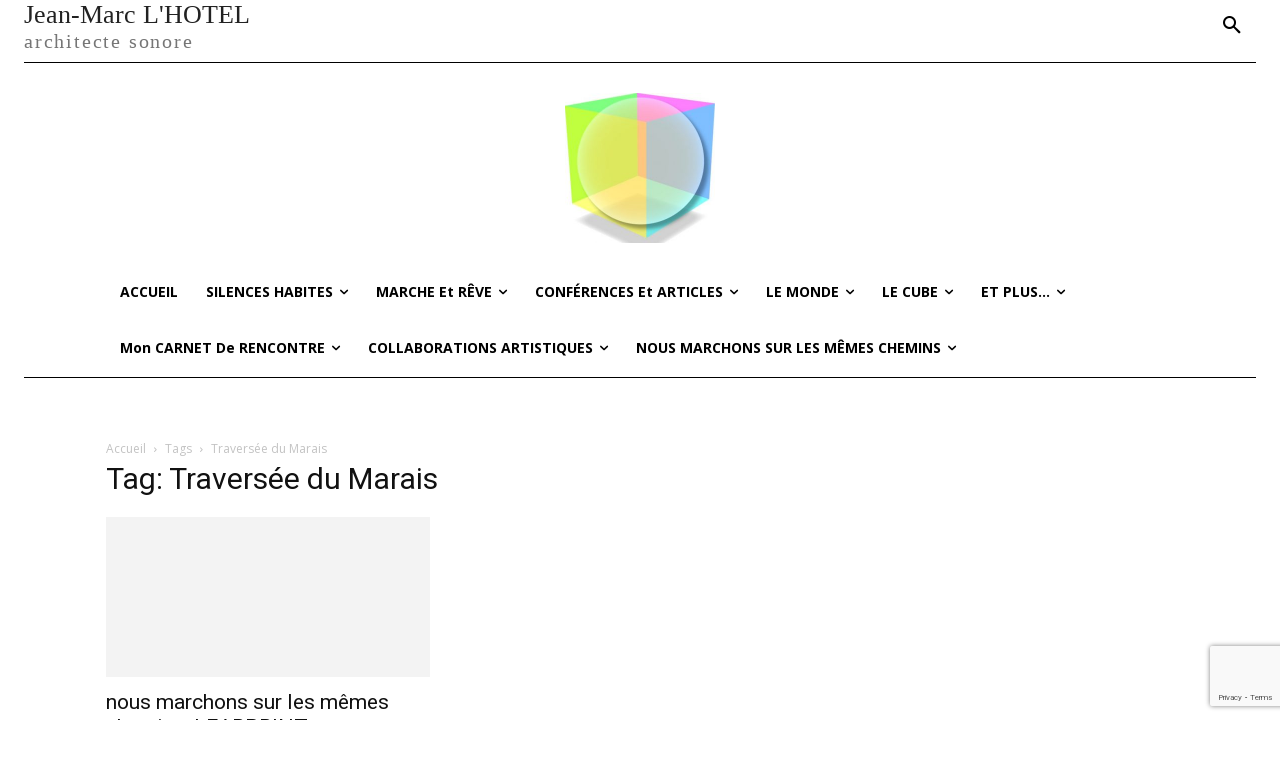

--- FILE ---
content_type: text/html; charset=utf-8
request_url: https://www.google.com/recaptcha/api2/anchor?ar=1&k=6LexP4spAAAAAPRmpN2Dq5fZJgT1WhYM3WFrzBdx&co=aHR0cHM6Ly9qZWFubWFyY2xob3RlbC5ldTo0NDM.&hl=en&v=PoyoqOPhxBO7pBk68S4YbpHZ&size=invisible&anchor-ms=20000&execute-ms=30000&cb=iap3sevugkbq
body_size: 48573
content:
<!DOCTYPE HTML><html dir="ltr" lang="en"><head><meta http-equiv="Content-Type" content="text/html; charset=UTF-8">
<meta http-equiv="X-UA-Compatible" content="IE=edge">
<title>reCAPTCHA</title>
<style type="text/css">
/* cyrillic-ext */
@font-face {
  font-family: 'Roboto';
  font-style: normal;
  font-weight: 400;
  font-stretch: 100%;
  src: url(//fonts.gstatic.com/s/roboto/v48/KFO7CnqEu92Fr1ME7kSn66aGLdTylUAMa3GUBHMdazTgWw.woff2) format('woff2');
  unicode-range: U+0460-052F, U+1C80-1C8A, U+20B4, U+2DE0-2DFF, U+A640-A69F, U+FE2E-FE2F;
}
/* cyrillic */
@font-face {
  font-family: 'Roboto';
  font-style: normal;
  font-weight: 400;
  font-stretch: 100%;
  src: url(//fonts.gstatic.com/s/roboto/v48/KFO7CnqEu92Fr1ME7kSn66aGLdTylUAMa3iUBHMdazTgWw.woff2) format('woff2');
  unicode-range: U+0301, U+0400-045F, U+0490-0491, U+04B0-04B1, U+2116;
}
/* greek-ext */
@font-face {
  font-family: 'Roboto';
  font-style: normal;
  font-weight: 400;
  font-stretch: 100%;
  src: url(//fonts.gstatic.com/s/roboto/v48/KFO7CnqEu92Fr1ME7kSn66aGLdTylUAMa3CUBHMdazTgWw.woff2) format('woff2');
  unicode-range: U+1F00-1FFF;
}
/* greek */
@font-face {
  font-family: 'Roboto';
  font-style: normal;
  font-weight: 400;
  font-stretch: 100%;
  src: url(//fonts.gstatic.com/s/roboto/v48/KFO7CnqEu92Fr1ME7kSn66aGLdTylUAMa3-UBHMdazTgWw.woff2) format('woff2');
  unicode-range: U+0370-0377, U+037A-037F, U+0384-038A, U+038C, U+038E-03A1, U+03A3-03FF;
}
/* math */
@font-face {
  font-family: 'Roboto';
  font-style: normal;
  font-weight: 400;
  font-stretch: 100%;
  src: url(//fonts.gstatic.com/s/roboto/v48/KFO7CnqEu92Fr1ME7kSn66aGLdTylUAMawCUBHMdazTgWw.woff2) format('woff2');
  unicode-range: U+0302-0303, U+0305, U+0307-0308, U+0310, U+0312, U+0315, U+031A, U+0326-0327, U+032C, U+032F-0330, U+0332-0333, U+0338, U+033A, U+0346, U+034D, U+0391-03A1, U+03A3-03A9, U+03B1-03C9, U+03D1, U+03D5-03D6, U+03F0-03F1, U+03F4-03F5, U+2016-2017, U+2034-2038, U+203C, U+2040, U+2043, U+2047, U+2050, U+2057, U+205F, U+2070-2071, U+2074-208E, U+2090-209C, U+20D0-20DC, U+20E1, U+20E5-20EF, U+2100-2112, U+2114-2115, U+2117-2121, U+2123-214F, U+2190, U+2192, U+2194-21AE, U+21B0-21E5, U+21F1-21F2, U+21F4-2211, U+2213-2214, U+2216-22FF, U+2308-230B, U+2310, U+2319, U+231C-2321, U+2336-237A, U+237C, U+2395, U+239B-23B7, U+23D0, U+23DC-23E1, U+2474-2475, U+25AF, U+25B3, U+25B7, U+25BD, U+25C1, U+25CA, U+25CC, U+25FB, U+266D-266F, U+27C0-27FF, U+2900-2AFF, U+2B0E-2B11, U+2B30-2B4C, U+2BFE, U+3030, U+FF5B, U+FF5D, U+1D400-1D7FF, U+1EE00-1EEFF;
}
/* symbols */
@font-face {
  font-family: 'Roboto';
  font-style: normal;
  font-weight: 400;
  font-stretch: 100%;
  src: url(//fonts.gstatic.com/s/roboto/v48/KFO7CnqEu92Fr1ME7kSn66aGLdTylUAMaxKUBHMdazTgWw.woff2) format('woff2');
  unicode-range: U+0001-000C, U+000E-001F, U+007F-009F, U+20DD-20E0, U+20E2-20E4, U+2150-218F, U+2190, U+2192, U+2194-2199, U+21AF, U+21E6-21F0, U+21F3, U+2218-2219, U+2299, U+22C4-22C6, U+2300-243F, U+2440-244A, U+2460-24FF, U+25A0-27BF, U+2800-28FF, U+2921-2922, U+2981, U+29BF, U+29EB, U+2B00-2BFF, U+4DC0-4DFF, U+FFF9-FFFB, U+10140-1018E, U+10190-1019C, U+101A0, U+101D0-101FD, U+102E0-102FB, U+10E60-10E7E, U+1D2C0-1D2D3, U+1D2E0-1D37F, U+1F000-1F0FF, U+1F100-1F1AD, U+1F1E6-1F1FF, U+1F30D-1F30F, U+1F315, U+1F31C, U+1F31E, U+1F320-1F32C, U+1F336, U+1F378, U+1F37D, U+1F382, U+1F393-1F39F, U+1F3A7-1F3A8, U+1F3AC-1F3AF, U+1F3C2, U+1F3C4-1F3C6, U+1F3CA-1F3CE, U+1F3D4-1F3E0, U+1F3ED, U+1F3F1-1F3F3, U+1F3F5-1F3F7, U+1F408, U+1F415, U+1F41F, U+1F426, U+1F43F, U+1F441-1F442, U+1F444, U+1F446-1F449, U+1F44C-1F44E, U+1F453, U+1F46A, U+1F47D, U+1F4A3, U+1F4B0, U+1F4B3, U+1F4B9, U+1F4BB, U+1F4BF, U+1F4C8-1F4CB, U+1F4D6, U+1F4DA, U+1F4DF, U+1F4E3-1F4E6, U+1F4EA-1F4ED, U+1F4F7, U+1F4F9-1F4FB, U+1F4FD-1F4FE, U+1F503, U+1F507-1F50B, U+1F50D, U+1F512-1F513, U+1F53E-1F54A, U+1F54F-1F5FA, U+1F610, U+1F650-1F67F, U+1F687, U+1F68D, U+1F691, U+1F694, U+1F698, U+1F6AD, U+1F6B2, U+1F6B9-1F6BA, U+1F6BC, U+1F6C6-1F6CF, U+1F6D3-1F6D7, U+1F6E0-1F6EA, U+1F6F0-1F6F3, U+1F6F7-1F6FC, U+1F700-1F7FF, U+1F800-1F80B, U+1F810-1F847, U+1F850-1F859, U+1F860-1F887, U+1F890-1F8AD, U+1F8B0-1F8BB, U+1F8C0-1F8C1, U+1F900-1F90B, U+1F93B, U+1F946, U+1F984, U+1F996, U+1F9E9, U+1FA00-1FA6F, U+1FA70-1FA7C, U+1FA80-1FA89, U+1FA8F-1FAC6, U+1FACE-1FADC, U+1FADF-1FAE9, U+1FAF0-1FAF8, U+1FB00-1FBFF;
}
/* vietnamese */
@font-face {
  font-family: 'Roboto';
  font-style: normal;
  font-weight: 400;
  font-stretch: 100%;
  src: url(//fonts.gstatic.com/s/roboto/v48/KFO7CnqEu92Fr1ME7kSn66aGLdTylUAMa3OUBHMdazTgWw.woff2) format('woff2');
  unicode-range: U+0102-0103, U+0110-0111, U+0128-0129, U+0168-0169, U+01A0-01A1, U+01AF-01B0, U+0300-0301, U+0303-0304, U+0308-0309, U+0323, U+0329, U+1EA0-1EF9, U+20AB;
}
/* latin-ext */
@font-face {
  font-family: 'Roboto';
  font-style: normal;
  font-weight: 400;
  font-stretch: 100%;
  src: url(//fonts.gstatic.com/s/roboto/v48/KFO7CnqEu92Fr1ME7kSn66aGLdTylUAMa3KUBHMdazTgWw.woff2) format('woff2');
  unicode-range: U+0100-02BA, U+02BD-02C5, U+02C7-02CC, U+02CE-02D7, U+02DD-02FF, U+0304, U+0308, U+0329, U+1D00-1DBF, U+1E00-1E9F, U+1EF2-1EFF, U+2020, U+20A0-20AB, U+20AD-20C0, U+2113, U+2C60-2C7F, U+A720-A7FF;
}
/* latin */
@font-face {
  font-family: 'Roboto';
  font-style: normal;
  font-weight: 400;
  font-stretch: 100%;
  src: url(//fonts.gstatic.com/s/roboto/v48/KFO7CnqEu92Fr1ME7kSn66aGLdTylUAMa3yUBHMdazQ.woff2) format('woff2');
  unicode-range: U+0000-00FF, U+0131, U+0152-0153, U+02BB-02BC, U+02C6, U+02DA, U+02DC, U+0304, U+0308, U+0329, U+2000-206F, U+20AC, U+2122, U+2191, U+2193, U+2212, U+2215, U+FEFF, U+FFFD;
}
/* cyrillic-ext */
@font-face {
  font-family: 'Roboto';
  font-style: normal;
  font-weight: 500;
  font-stretch: 100%;
  src: url(//fonts.gstatic.com/s/roboto/v48/KFO7CnqEu92Fr1ME7kSn66aGLdTylUAMa3GUBHMdazTgWw.woff2) format('woff2');
  unicode-range: U+0460-052F, U+1C80-1C8A, U+20B4, U+2DE0-2DFF, U+A640-A69F, U+FE2E-FE2F;
}
/* cyrillic */
@font-face {
  font-family: 'Roboto';
  font-style: normal;
  font-weight: 500;
  font-stretch: 100%;
  src: url(//fonts.gstatic.com/s/roboto/v48/KFO7CnqEu92Fr1ME7kSn66aGLdTylUAMa3iUBHMdazTgWw.woff2) format('woff2');
  unicode-range: U+0301, U+0400-045F, U+0490-0491, U+04B0-04B1, U+2116;
}
/* greek-ext */
@font-face {
  font-family: 'Roboto';
  font-style: normal;
  font-weight: 500;
  font-stretch: 100%;
  src: url(//fonts.gstatic.com/s/roboto/v48/KFO7CnqEu92Fr1ME7kSn66aGLdTylUAMa3CUBHMdazTgWw.woff2) format('woff2');
  unicode-range: U+1F00-1FFF;
}
/* greek */
@font-face {
  font-family: 'Roboto';
  font-style: normal;
  font-weight: 500;
  font-stretch: 100%;
  src: url(//fonts.gstatic.com/s/roboto/v48/KFO7CnqEu92Fr1ME7kSn66aGLdTylUAMa3-UBHMdazTgWw.woff2) format('woff2');
  unicode-range: U+0370-0377, U+037A-037F, U+0384-038A, U+038C, U+038E-03A1, U+03A3-03FF;
}
/* math */
@font-face {
  font-family: 'Roboto';
  font-style: normal;
  font-weight: 500;
  font-stretch: 100%;
  src: url(//fonts.gstatic.com/s/roboto/v48/KFO7CnqEu92Fr1ME7kSn66aGLdTylUAMawCUBHMdazTgWw.woff2) format('woff2');
  unicode-range: U+0302-0303, U+0305, U+0307-0308, U+0310, U+0312, U+0315, U+031A, U+0326-0327, U+032C, U+032F-0330, U+0332-0333, U+0338, U+033A, U+0346, U+034D, U+0391-03A1, U+03A3-03A9, U+03B1-03C9, U+03D1, U+03D5-03D6, U+03F0-03F1, U+03F4-03F5, U+2016-2017, U+2034-2038, U+203C, U+2040, U+2043, U+2047, U+2050, U+2057, U+205F, U+2070-2071, U+2074-208E, U+2090-209C, U+20D0-20DC, U+20E1, U+20E5-20EF, U+2100-2112, U+2114-2115, U+2117-2121, U+2123-214F, U+2190, U+2192, U+2194-21AE, U+21B0-21E5, U+21F1-21F2, U+21F4-2211, U+2213-2214, U+2216-22FF, U+2308-230B, U+2310, U+2319, U+231C-2321, U+2336-237A, U+237C, U+2395, U+239B-23B7, U+23D0, U+23DC-23E1, U+2474-2475, U+25AF, U+25B3, U+25B7, U+25BD, U+25C1, U+25CA, U+25CC, U+25FB, U+266D-266F, U+27C0-27FF, U+2900-2AFF, U+2B0E-2B11, U+2B30-2B4C, U+2BFE, U+3030, U+FF5B, U+FF5D, U+1D400-1D7FF, U+1EE00-1EEFF;
}
/* symbols */
@font-face {
  font-family: 'Roboto';
  font-style: normal;
  font-weight: 500;
  font-stretch: 100%;
  src: url(//fonts.gstatic.com/s/roboto/v48/KFO7CnqEu92Fr1ME7kSn66aGLdTylUAMaxKUBHMdazTgWw.woff2) format('woff2');
  unicode-range: U+0001-000C, U+000E-001F, U+007F-009F, U+20DD-20E0, U+20E2-20E4, U+2150-218F, U+2190, U+2192, U+2194-2199, U+21AF, U+21E6-21F0, U+21F3, U+2218-2219, U+2299, U+22C4-22C6, U+2300-243F, U+2440-244A, U+2460-24FF, U+25A0-27BF, U+2800-28FF, U+2921-2922, U+2981, U+29BF, U+29EB, U+2B00-2BFF, U+4DC0-4DFF, U+FFF9-FFFB, U+10140-1018E, U+10190-1019C, U+101A0, U+101D0-101FD, U+102E0-102FB, U+10E60-10E7E, U+1D2C0-1D2D3, U+1D2E0-1D37F, U+1F000-1F0FF, U+1F100-1F1AD, U+1F1E6-1F1FF, U+1F30D-1F30F, U+1F315, U+1F31C, U+1F31E, U+1F320-1F32C, U+1F336, U+1F378, U+1F37D, U+1F382, U+1F393-1F39F, U+1F3A7-1F3A8, U+1F3AC-1F3AF, U+1F3C2, U+1F3C4-1F3C6, U+1F3CA-1F3CE, U+1F3D4-1F3E0, U+1F3ED, U+1F3F1-1F3F3, U+1F3F5-1F3F7, U+1F408, U+1F415, U+1F41F, U+1F426, U+1F43F, U+1F441-1F442, U+1F444, U+1F446-1F449, U+1F44C-1F44E, U+1F453, U+1F46A, U+1F47D, U+1F4A3, U+1F4B0, U+1F4B3, U+1F4B9, U+1F4BB, U+1F4BF, U+1F4C8-1F4CB, U+1F4D6, U+1F4DA, U+1F4DF, U+1F4E3-1F4E6, U+1F4EA-1F4ED, U+1F4F7, U+1F4F9-1F4FB, U+1F4FD-1F4FE, U+1F503, U+1F507-1F50B, U+1F50D, U+1F512-1F513, U+1F53E-1F54A, U+1F54F-1F5FA, U+1F610, U+1F650-1F67F, U+1F687, U+1F68D, U+1F691, U+1F694, U+1F698, U+1F6AD, U+1F6B2, U+1F6B9-1F6BA, U+1F6BC, U+1F6C6-1F6CF, U+1F6D3-1F6D7, U+1F6E0-1F6EA, U+1F6F0-1F6F3, U+1F6F7-1F6FC, U+1F700-1F7FF, U+1F800-1F80B, U+1F810-1F847, U+1F850-1F859, U+1F860-1F887, U+1F890-1F8AD, U+1F8B0-1F8BB, U+1F8C0-1F8C1, U+1F900-1F90B, U+1F93B, U+1F946, U+1F984, U+1F996, U+1F9E9, U+1FA00-1FA6F, U+1FA70-1FA7C, U+1FA80-1FA89, U+1FA8F-1FAC6, U+1FACE-1FADC, U+1FADF-1FAE9, U+1FAF0-1FAF8, U+1FB00-1FBFF;
}
/* vietnamese */
@font-face {
  font-family: 'Roboto';
  font-style: normal;
  font-weight: 500;
  font-stretch: 100%;
  src: url(//fonts.gstatic.com/s/roboto/v48/KFO7CnqEu92Fr1ME7kSn66aGLdTylUAMa3OUBHMdazTgWw.woff2) format('woff2');
  unicode-range: U+0102-0103, U+0110-0111, U+0128-0129, U+0168-0169, U+01A0-01A1, U+01AF-01B0, U+0300-0301, U+0303-0304, U+0308-0309, U+0323, U+0329, U+1EA0-1EF9, U+20AB;
}
/* latin-ext */
@font-face {
  font-family: 'Roboto';
  font-style: normal;
  font-weight: 500;
  font-stretch: 100%;
  src: url(//fonts.gstatic.com/s/roboto/v48/KFO7CnqEu92Fr1ME7kSn66aGLdTylUAMa3KUBHMdazTgWw.woff2) format('woff2');
  unicode-range: U+0100-02BA, U+02BD-02C5, U+02C7-02CC, U+02CE-02D7, U+02DD-02FF, U+0304, U+0308, U+0329, U+1D00-1DBF, U+1E00-1E9F, U+1EF2-1EFF, U+2020, U+20A0-20AB, U+20AD-20C0, U+2113, U+2C60-2C7F, U+A720-A7FF;
}
/* latin */
@font-face {
  font-family: 'Roboto';
  font-style: normal;
  font-weight: 500;
  font-stretch: 100%;
  src: url(//fonts.gstatic.com/s/roboto/v48/KFO7CnqEu92Fr1ME7kSn66aGLdTylUAMa3yUBHMdazQ.woff2) format('woff2');
  unicode-range: U+0000-00FF, U+0131, U+0152-0153, U+02BB-02BC, U+02C6, U+02DA, U+02DC, U+0304, U+0308, U+0329, U+2000-206F, U+20AC, U+2122, U+2191, U+2193, U+2212, U+2215, U+FEFF, U+FFFD;
}
/* cyrillic-ext */
@font-face {
  font-family: 'Roboto';
  font-style: normal;
  font-weight: 900;
  font-stretch: 100%;
  src: url(//fonts.gstatic.com/s/roboto/v48/KFO7CnqEu92Fr1ME7kSn66aGLdTylUAMa3GUBHMdazTgWw.woff2) format('woff2');
  unicode-range: U+0460-052F, U+1C80-1C8A, U+20B4, U+2DE0-2DFF, U+A640-A69F, U+FE2E-FE2F;
}
/* cyrillic */
@font-face {
  font-family: 'Roboto';
  font-style: normal;
  font-weight: 900;
  font-stretch: 100%;
  src: url(//fonts.gstatic.com/s/roboto/v48/KFO7CnqEu92Fr1ME7kSn66aGLdTylUAMa3iUBHMdazTgWw.woff2) format('woff2');
  unicode-range: U+0301, U+0400-045F, U+0490-0491, U+04B0-04B1, U+2116;
}
/* greek-ext */
@font-face {
  font-family: 'Roboto';
  font-style: normal;
  font-weight: 900;
  font-stretch: 100%;
  src: url(//fonts.gstatic.com/s/roboto/v48/KFO7CnqEu92Fr1ME7kSn66aGLdTylUAMa3CUBHMdazTgWw.woff2) format('woff2');
  unicode-range: U+1F00-1FFF;
}
/* greek */
@font-face {
  font-family: 'Roboto';
  font-style: normal;
  font-weight: 900;
  font-stretch: 100%;
  src: url(//fonts.gstatic.com/s/roboto/v48/KFO7CnqEu92Fr1ME7kSn66aGLdTylUAMa3-UBHMdazTgWw.woff2) format('woff2');
  unicode-range: U+0370-0377, U+037A-037F, U+0384-038A, U+038C, U+038E-03A1, U+03A3-03FF;
}
/* math */
@font-face {
  font-family: 'Roboto';
  font-style: normal;
  font-weight: 900;
  font-stretch: 100%;
  src: url(//fonts.gstatic.com/s/roboto/v48/KFO7CnqEu92Fr1ME7kSn66aGLdTylUAMawCUBHMdazTgWw.woff2) format('woff2');
  unicode-range: U+0302-0303, U+0305, U+0307-0308, U+0310, U+0312, U+0315, U+031A, U+0326-0327, U+032C, U+032F-0330, U+0332-0333, U+0338, U+033A, U+0346, U+034D, U+0391-03A1, U+03A3-03A9, U+03B1-03C9, U+03D1, U+03D5-03D6, U+03F0-03F1, U+03F4-03F5, U+2016-2017, U+2034-2038, U+203C, U+2040, U+2043, U+2047, U+2050, U+2057, U+205F, U+2070-2071, U+2074-208E, U+2090-209C, U+20D0-20DC, U+20E1, U+20E5-20EF, U+2100-2112, U+2114-2115, U+2117-2121, U+2123-214F, U+2190, U+2192, U+2194-21AE, U+21B0-21E5, U+21F1-21F2, U+21F4-2211, U+2213-2214, U+2216-22FF, U+2308-230B, U+2310, U+2319, U+231C-2321, U+2336-237A, U+237C, U+2395, U+239B-23B7, U+23D0, U+23DC-23E1, U+2474-2475, U+25AF, U+25B3, U+25B7, U+25BD, U+25C1, U+25CA, U+25CC, U+25FB, U+266D-266F, U+27C0-27FF, U+2900-2AFF, U+2B0E-2B11, U+2B30-2B4C, U+2BFE, U+3030, U+FF5B, U+FF5D, U+1D400-1D7FF, U+1EE00-1EEFF;
}
/* symbols */
@font-face {
  font-family: 'Roboto';
  font-style: normal;
  font-weight: 900;
  font-stretch: 100%;
  src: url(//fonts.gstatic.com/s/roboto/v48/KFO7CnqEu92Fr1ME7kSn66aGLdTylUAMaxKUBHMdazTgWw.woff2) format('woff2');
  unicode-range: U+0001-000C, U+000E-001F, U+007F-009F, U+20DD-20E0, U+20E2-20E4, U+2150-218F, U+2190, U+2192, U+2194-2199, U+21AF, U+21E6-21F0, U+21F3, U+2218-2219, U+2299, U+22C4-22C6, U+2300-243F, U+2440-244A, U+2460-24FF, U+25A0-27BF, U+2800-28FF, U+2921-2922, U+2981, U+29BF, U+29EB, U+2B00-2BFF, U+4DC0-4DFF, U+FFF9-FFFB, U+10140-1018E, U+10190-1019C, U+101A0, U+101D0-101FD, U+102E0-102FB, U+10E60-10E7E, U+1D2C0-1D2D3, U+1D2E0-1D37F, U+1F000-1F0FF, U+1F100-1F1AD, U+1F1E6-1F1FF, U+1F30D-1F30F, U+1F315, U+1F31C, U+1F31E, U+1F320-1F32C, U+1F336, U+1F378, U+1F37D, U+1F382, U+1F393-1F39F, U+1F3A7-1F3A8, U+1F3AC-1F3AF, U+1F3C2, U+1F3C4-1F3C6, U+1F3CA-1F3CE, U+1F3D4-1F3E0, U+1F3ED, U+1F3F1-1F3F3, U+1F3F5-1F3F7, U+1F408, U+1F415, U+1F41F, U+1F426, U+1F43F, U+1F441-1F442, U+1F444, U+1F446-1F449, U+1F44C-1F44E, U+1F453, U+1F46A, U+1F47D, U+1F4A3, U+1F4B0, U+1F4B3, U+1F4B9, U+1F4BB, U+1F4BF, U+1F4C8-1F4CB, U+1F4D6, U+1F4DA, U+1F4DF, U+1F4E3-1F4E6, U+1F4EA-1F4ED, U+1F4F7, U+1F4F9-1F4FB, U+1F4FD-1F4FE, U+1F503, U+1F507-1F50B, U+1F50D, U+1F512-1F513, U+1F53E-1F54A, U+1F54F-1F5FA, U+1F610, U+1F650-1F67F, U+1F687, U+1F68D, U+1F691, U+1F694, U+1F698, U+1F6AD, U+1F6B2, U+1F6B9-1F6BA, U+1F6BC, U+1F6C6-1F6CF, U+1F6D3-1F6D7, U+1F6E0-1F6EA, U+1F6F0-1F6F3, U+1F6F7-1F6FC, U+1F700-1F7FF, U+1F800-1F80B, U+1F810-1F847, U+1F850-1F859, U+1F860-1F887, U+1F890-1F8AD, U+1F8B0-1F8BB, U+1F8C0-1F8C1, U+1F900-1F90B, U+1F93B, U+1F946, U+1F984, U+1F996, U+1F9E9, U+1FA00-1FA6F, U+1FA70-1FA7C, U+1FA80-1FA89, U+1FA8F-1FAC6, U+1FACE-1FADC, U+1FADF-1FAE9, U+1FAF0-1FAF8, U+1FB00-1FBFF;
}
/* vietnamese */
@font-face {
  font-family: 'Roboto';
  font-style: normal;
  font-weight: 900;
  font-stretch: 100%;
  src: url(//fonts.gstatic.com/s/roboto/v48/KFO7CnqEu92Fr1ME7kSn66aGLdTylUAMa3OUBHMdazTgWw.woff2) format('woff2');
  unicode-range: U+0102-0103, U+0110-0111, U+0128-0129, U+0168-0169, U+01A0-01A1, U+01AF-01B0, U+0300-0301, U+0303-0304, U+0308-0309, U+0323, U+0329, U+1EA0-1EF9, U+20AB;
}
/* latin-ext */
@font-face {
  font-family: 'Roboto';
  font-style: normal;
  font-weight: 900;
  font-stretch: 100%;
  src: url(//fonts.gstatic.com/s/roboto/v48/KFO7CnqEu92Fr1ME7kSn66aGLdTylUAMa3KUBHMdazTgWw.woff2) format('woff2');
  unicode-range: U+0100-02BA, U+02BD-02C5, U+02C7-02CC, U+02CE-02D7, U+02DD-02FF, U+0304, U+0308, U+0329, U+1D00-1DBF, U+1E00-1E9F, U+1EF2-1EFF, U+2020, U+20A0-20AB, U+20AD-20C0, U+2113, U+2C60-2C7F, U+A720-A7FF;
}
/* latin */
@font-face {
  font-family: 'Roboto';
  font-style: normal;
  font-weight: 900;
  font-stretch: 100%;
  src: url(//fonts.gstatic.com/s/roboto/v48/KFO7CnqEu92Fr1ME7kSn66aGLdTylUAMa3yUBHMdazQ.woff2) format('woff2');
  unicode-range: U+0000-00FF, U+0131, U+0152-0153, U+02BB-02BC, U+02C6, U+02DA, U+02DC, U+0304, U+0308, U+0329, U+2000-206F, U+20AC, U+2122, U+2191, U+2193, U+2212, U+2215, U+FEFF, U+FFFD;
}

</style>
<link rel="stylesheet" type="text/css" href="https://www.gstatic.com/recaptcha/releases/PoyoqOPhxBO7pBk68S4YbpHZ/styles__ltr.css">
<script nonce="zOpiEQ33iHFjrwka95fa-A" type="text/javascript">window['__recaptcha_api'] = 'https://www.google.com/recaptcha/api2/';</script>
<script type="text/javascript" src="https://www.gstatic.com/recaptcha/releases/PoyoqOPhxBO7pBk68S4YbpHZ/recaptcha__en.js" nonce="zOpiEQ33iHFjrwka95fa-A">
      
    </script></head>
<body><div id="rc-anchor-alert" class="rc-anchor-alert"></div>
<input type="hidden" id="recaptcha-token" value="[base64]">
<script type="text/javascript" nonce="zOpiEQ33iHFjrwka95fa-A">
      recaptcha.anchor.Main.init("[\x22ainput\x22,[\x22bgdata\x22,\x22\x22,\[base64]/[base64]/MjU1Ong/[base64]/[base64]/[base64]/[base64]/[base64]/[base64]/[base64]/[base64]/[base64]/[base64]/[base64]/[base64]/[base64]/[base64]/[base64]\\u003d\x22,\[base64]\\u003d\x22,\x22XH7Dr8OuV8Orw7nCmGcgJAbDjjPDl8Kfw6TChMOXwqHDhRM+w5DDvn7Cl8Okw5U4wrjCoSNwSsKPNMKIw7nCrMOtPxPCvFhXw5TCtcOGwoNFw4zDt2fDkcKgfDkFIgQ6aDsPScKmw5jClWVKZsO1w7EuDsKkflbCocOmwqrCnsOFwpVsAnIENWo/Xix0WMOfw7Y+BCfCm8OBBcOQw7QJcHPDhBfCm2bCocKxwoDDo3N/VHQ9w4dpIQzDjQtDwpc+F8KUw4PDhUTChsOXw7FlwoDCncK3QsKcW1XCgsOww6nDm8Ogb8Oqw6PCkcKdw7cXwrQbwp9xwo/[base64]/DsMONLsK7w4lMwpLDkgPDgl/CqhzCknHClkfDosK8CTUSw4N7w64YAsKoa8KSNwFuJBzCpj/DkRnDsUzDvGbDqMKDwoFfwoPCisKtHGrDjCrCm8K4IzTCm0nDnMKtw7k5BsKBEHIDw4PCgEHDlwzDrcKWWcOhwqfDsD8GTnbCojPDi0vCjjIAcTDChcOmwrERw5TDrMKIbQ/CsTd0KmTDhcKCwoLDpm7DhsOFES7Dp8OSDEJPw5VCw6rDv8KMYU7ClsO3OyE6QcKqBw3DgBXDisO6D23CiRkqAcK3wqPCmMK0f8Ocw5/CugxnwqNgwo1pDSvCrsO3M8Klwop5IEZaCytqEcKDGChzaD/DsR5XAhxyworCrSHCrsK0w4zDksOAw5AdLAzCiMKCw5EwVCPDmsO6XAl6wr0sZGplDsOpw5jDj8Kzw4FAw70tXSzCp15MFMKgw71Ea8KTw6oAwqBJfsKOwqAIEx80w4ZKdsKtw7Newo/CqMK6CE7CmsK9fjsrw6oGw71PehfCrMObE3fDqQgxBiw+XiYIwoJgVCTDuB/DncKxAyBpFMK9DMKMwqV3eAjDkH/CjlYvw6MnXmLDkcOrwprDvjzDscOUYcOuw5MZCjVdHg3DmgBcwqfDqsOxPyfDsMKvIhR2NsO0w6HDpMKbw6HCmB7CisOQN1/CuMKiw5wYwpjCug3CkMOMLcO5w4YENXEWwoDCsQhGSB/DkAwATAAew68tw7XDkcOsw7sUHBkHKTkpwoDDnU7CpnQqO8KoNDTDicOPRBTDqhbDhMKGTCtWIsKtw7bDuWkOw57CmcOVXMOkw5bClcOJw5V9w5LCtMKEUzTCkWp/[base64]/DqiLCrcO1w6jDtg9DSsO6wq9ZAlRsUUPCgF4+fsOhw5hBwrcpSmbCt0jDoEE6wpFlw7vDv8O3w5zDssOFAA91wqw1QMKRX1A/JSDCqVQZYgZ5wroLS39RRkx2SFlILG1Kw5MxIGPCgcOLeMOIwr/DmiDDssOKLcOkcFxbwpfDp8KpaTM0wpMDQ8Kww6nCryPDr8KaRVLCkMKJw5TDhMOFw7MGw4vCrsO2W3Ifw67ClXfChCTCjGYta2caaBssw7nCh8OvwphIw7LCtsK4a0LDjsKQXB7CvlDDgjvDnCBcwrxqw6LCrRJyw4XCri1XOFfDvxUWXnvDrRE7wr/CpMOJCsOIw5bCu8KgbcKPIcKPw4dww4xhwrDCiz7CtCk0wonClCsfwrfCqTDDrsOpOsKje3ZuEMO3Ij8AwqzCvcONw4NWRsKxe2/CkjjDtSjCoMKJCSpNa8Obw6/Dlw3CssOdwqTDhiVnZmbCqMObwqnCjMK1wrDDuhNgwqfCjMO2wotvw7Mxw4wpJV8Fw6bDscKAIS7Ch8OlfhHDoF/DkMOPMU9xwqk4wpRNw6NSw5XDvS8Mw5xADcOOw7ISwp/DkgI0bcO2wqPCocOMO8O2eiB0bDY7ezPCm8OtfcKqHcO0w4dyWcOMXsKoQsK8IsOQwq/Crx7Cm0ZXSB7CsMOGUTPDp8OSw5nCgMOrQyrDgcKodBIGQQ/DrmxiwrPCs8Krc8OiccO0w5jDhA7CqG9dw4rDg8K4DiXDimEIYx7Cq2AFJixpalLCoUR5wrIywqsrWwV6wq1ADcKeUsKmFsO+wrDCgcKuwqfCiUDClBx+w51pw54lOw/ClFrCjV0PO8OIw50Ac1HCsMOvS8KcJsKrQ8KYK8OVw6zDqVXCglfDl0RqNMKKaMOrJsOSw7NYHTtOw7JyRzJgUMOXXBwrPsKGL0krw6DCozggAjtnHMOcwoEyZnLChMOrIMOnwprDmTszQcOUw7g3V8O7ECV4wrFkVx7DvMO9UsOiwp/DrFrDjAILw59fRsOvwqzCuWV3TcOjwqNMMcOmwrl0w5DCisKhOSnCq8KgbnzDgAc/w5YZQsKxT8O9OMKPwoIYw4PCmx55w70rw5kKw5ABwpJgccKYA3N9wo1bw7d6ISbCqMOpw57CvCEow4xxVMORw7zDjMKrVBNzw7XCq0fDkhvDrcK0fUQvwrLDvWIiwrnCmw1MHErDjcOwwpQlwqPCg8OKwrl9wo8GJcKGw7PCvHfCsMOTwo/Ci8Oxwr5lw401BSDCgE1nwopow7pmHwrCvwYzD8OXRQ45ewXDhMOPwpnClX3DsMO/wqZBFsKIIsK+wq49wqLDn8KYTsKrw7gOw6MBw5ZvXlHDjAEdwrwgw58NwrHDnMKiAcOvwoDDhhgIw4IbH8OYbFXCsxNpw7kVH1pmw7PCk0JOfMKPbcOJV8OtCMOaMR/CuDrDtMOAH8KoegrCq1DDnMK4FsOzw5d5RsKOccKpw5zCgsOSwrs9TsOqwq/DgiPCvMOvw7rDpMOoKhcSOx/CiETCpS8TFMK8GQnDocKWw7EQawgDwoXDusKYey3CsSZkw6vCsjhVdMKaWcOtw6JpwrB3YAk4wonCjW/CpsKzBC4oYxsMAkTCqcOrd2LDnRXCpUYjbMOcw77CqcKLPj5KwrMtwqHCj3IRXl/DtDUewptmwr8/K1YBasKtwpnCgcKSw4Qgw5vDqsKLMx7Cs8Olwohkw4DCi2PCqcO6AVzCt8Kuw6BMw5JMwpfCvsKewp4Dw7HCvF/Cu8OZwqd0azrCnsOEPGrDpHoRdmnDrsOpJcKQb8OPw75LDMK5w5xWTzR/[base64]/DvsKqw5NVwqsDw4RgbT/Cn8OpIsKqE8KQbyHDmgTDlsKZw6DDjkYzw4YCw6bDhcO6w7VgwrfChcKqY8KHZ8KABMKDT1PDnmt5wo7DqFxOTHbClsOpR2dOH8OCMsKOw7Z0B1vDqcKtKcO3cS/DknnCksOOw6/CnFoiwr8Ewr4Dw4LDvgDCgsKnMSgjwqIUwqrDrsKiwovCosK+w69RwqHDj8KPw6fDl8Ktwq/Cok/[base64]/TkrCoDJKZi3Dg8OUbMO2PUddU8OiFUzCiMOdBMKhwqPCncOiLMKkw4DDjEzDtwLCtm7CjcOVw7rDtsK/[base64]/Bh/CiCrCg8OxG8OcAy/[base64]/[base64]/[base64]/DllLCsSzCsn3Cn2HCkmcMVMKtZ8KywrjDq8KKwqjDqQPDoW/CrEnCmcK5w4EyMgrDoGbCgwrDtcORM8Oew5BSwqYDXMKtckxXw6EDTFZ+w7TCnMO2LcKWDirDizXCsMKJwozClyhmwrvCqXPDl3QyGE7Dp0w5WjvDlsOrS8O5w4YQw78zw7oHcRF1EWXCo8K7w4HClmRVw5bCrB/DoUrDt8O9w7NLImN2BsKIw5bDpcKUXsOEw6hXwr8mw6deNMKCwp5Nw71DwqFpCsONFA9QGsKqwpkXwq/Dp8KBwqFqw5jDojbDgCTCh8OMBEdBD8K5YcKtD0Arw6B7wqMNw5Z1wp4owqbDsQjDq8ONNsK8w7tsw6/[base64]/w5s4IsK/w5MqwrMPP3JbbixJBsKSR0DDu8KkfMO5aMKaw6Q4w5VubCg2bsO3wqLDrTsZCMOfw6DCi8OowrbDm2Ucw67Chm5nwqcuw4B6wqvDpsOpwpIOcsKsH0MJEjvCgiB3w69KIkNEw6HCjsKRw7LDpnwkw7jCncOJNwnCtMOhw53DisOMwrLCqnjDp8OKZMOpTMKrwo/CicKww73DicKuw5fCi8K1wrJLeRQbwozDlk7CqipQN8KpfcKkwoHCmMO7w4l2wrLCpMKfw5UnFDBrISZUwrNnw4DDh8OfQMK1BivCscKbwpnDksOnPsOmU8OuMsKiPsKAXg/CuiTCqg3Dtn3Cu8OBEVbDjw3DpcOnw7JxwqLCiBEtwrfDssODOsKgZFFhan8Rw7pOS8KYwofDjHxTM8KPwpUhw7Y+OW3CjEFjamB/PA3Cs11nfyHCnwDDtVtew6vCiHVZw7TCosKIdVlRwqbChMKQw7pXwq1Nwr5rXMOXwqrCqCDDplnCoEdvw4HDvUfDucKDwrIawr0xbsKwwpLDjcOaw59Hwp4dw5TDvAXChCNgbRvCtsOBw7/CsMKaB8OGw47DmHDDo8KtXsK8ACwDwpTCpcKLOUl2MMKFGC9FwpcgwoRawpILWcOSK3zCl8Kdw70PE8KJUBJtw4cowr/CgwJFX8O7UHnChcKvaQfDgMORGD99wpRIw648QsK3w6rCiMOBI8OFXQMAw5TDs8O+w6gBFMKGwpJlw7XDsyFlcsOMbjDDrMOAcBbDolHCsX7Ci8Kywr/[base64]/CigjCtmTCjQTDiAgjEMOmblcnZBESwr4fJsOCwrF6e8KtTE0bTWzDgg7Cu8K9MCXCvQsHNsKUJXPCtcOAJXPDm8OcTMOAIjsuw6/CvMKmejLCosORcEfDnxs6wp1Nw75twoU0wrYjwo14anHDvVPDm8ONBSE3PwXCn8K1wrYxLnjCs8O6SQDCuS7DucKxLMK+AcKxB8Ofw7IUwqvDu0XCjz/DtxV6w5bDtsKYW1h8woJVZMOPFMOpw7xoGcOvOEZ7eWNbwoIlFB7CvinCvcOoV07DpMO8wr7DjcKFJyQ1wojCkMOaw7/[base64]/[base64]/w4IXZ07DlsOZwqrCucO0w6ohwplPWVjDiSDChRXCgcORw7rCuC8qK8Kyw5fDh1BeAQ/Dgzg1wqtKMsKkZQJhZFfCsjV9w7sewprDji7Chn0qwqUBDC3CvlTCtsO+wohQUHnDqcK8wqXCo8O4w41neMO/cBLDt8OQHxtpw5Y7aDR1bsOrCsKWO2fDhzoiQUDCt3JTw6paPHjDtsOBKMO0wpPDtWnDm8OiwoTDocKoGTFowrbCmMK3w7l4wqxSFsKWK8OpccOhw4l3wqvDhg7CtMOqQA/CnXTCgsKLRxrDgMOLYsOsw6rCi8OFwp0Iwrt6Tn7CpMOhFwUywqPCkyzCng/DmlkTHjNNwpvDllYEAUnDuGnDpsOMXglcw5lrCDc0b8Oaa8OiPQfCqn/Dl8Ovw6stwoceWXFxwqIewqbCvAnCv2cPFsOMDFcEwrQVTsKELsOnw4/CqhNmwrdrw5fChRXCiULDhcK/[base64]/dEzDmw06w4JfwrY/w7cOSjDDnQLDtsO9w6DCtMKew6bCsmbCm8Opw4hNw4tEw6gqeMKMYMOoeMKKWgjCpsO2w5LDoy/CtcKjwoQIw6jChmrDmcK2woDDosOQw4DCuMOJUcK2CMOCYwAAwpICw5ZeFFHCh3jDmnnCu8OFw7FZecOKRD0Mwp8pXMOBDgVZw43Cn8KrwrrChcOJw5pQS8Onw67Ckh/DgsOsA8OPORTDoMOzaRfDtMKgw40Fw47CscOrwoYnDBLCqcKKTzk7w77CkhNDw4fDi0Rbc0Inw4tOwpAUa8OmDnDChkrDpMO6wpTCrF5Uw7TDnsKvw6fCssOAL8OkVXHCsMKOwrHCtcO9w7V8wpLCqDwIVUpow5LDpcKneAkiHsK4w7pZbmbCr8OxM1/Cq0Z6wqAxwpNVw4dBCSpqw6HDr8OgbTPDpTARwqDCpSNeUMKJw5rCv8Kvw4J6w456TcOHFXTCpTLDi046CcK3wq0Yw6XDgCZ+wrQzTsKpw5nDvsKPCSLDlHddwo7CiU1uwpRTNATDgibCjMORw4DCjULDnW3CjzQnR8K8wrnDicKEw7vCv3w/w5rDicKPdD/DjsKlw5vClsKHDgwJwqfCvDckFH8ww5rDpsOwwobCrXNTaFzClwPDh8K/[base64]/DlcKlwoHCmcKLwoBTbQEmOBEDflU7YMOiwqPCjyzDuXU9w6Q4w4TDtcOsw6Vcw7DDqcOQKQIdw5otSsKWVHnCp8K/[base64]/DusOsw57CpxwmG2LCqsOcw5weecOLw5Mew6XCrxADw7B1FgpRPsOLw6hTwqzCocODw6dGTcOSP8OJTsK5J09Aw4wpw6TCnMObwqjCrE7CvUpXZ2I9w6XCnQc1w6ZVCMKgwrRbZMOtHSpyXVgLcsKwwq/CiiVXfMKWwpZkfMO7KcKlwqTDlVAXw5fCqcK9wo1hw50CXcOowp/[base64]/DjhzDgnvDnjAWwqnCt0PDsGgEL8OOPMKXwrnDkA3DgT7Dg8KvwocLwrVJCMOWw6Edw5MBPcKPwrogN8OncnR7AsK8I8ObUiZjw50MwqTCjcKzwrldwpjCjxnDiTxrQRPCuz/DscKew4lBwovClh7Cijcgwr/Cq8KZw7TCu1ZOwofDnmbDjsKOSsO3wqrDocKDwoPDrnQYwrpBwrvDscO6QsKYwpDCr2caLgJ1DMKVwp5UXAc+wpp9T8K1w6nDusOTNQzDtcOvA8KMGcKwG0siwqzCusKybknChsOQHB3CnMOhecKqw5p/fyPClMO6wpHDrcOyBcK3w4s/wo1bBAVNMgVvw7bCrcOJQF9IFsO1w4zCvcOawq5jwp/DgV5pN8Kbw517JBnCssKpw4vDvHXDujfDnMKIw6FaaRxvw5BGw6zDk8KIwolYwpPDqno6wojCosKOKkFEwoxow6wzwqQUwrgjBMORw5ZpeU1kKBPCohUpH3R7wrLClGUlEB/DqUvCucKLAMK1bXzCrjlTOMKxw67CigtOwqjCpy/[base64]/DuUp6IsKww5kIwozCjw3Cu0BjTjEYw6jDp8ONwoA1wpglw5fDosKbGjDDtcKFwrk7w4w2FsOeMDXCt8OhwprCqcOawrjDh0ABw77DiEQ4w6MkViPCsMKzDwVqYwooEMO9TMOHPmRIOMK2w5jDpmhxwpAQHkvDl1xcw7vCjGPDm8KeNCRQw5/[base64]/CmcORwp4za8KVw5DCvSrCm8OEMAbDvMKPwrskBSZeEcKlEWZIw6B/MsORwrXCpMKTD8KEw4nDjsKZwpPCkyNuwoZLwoIbw43ChsO1UmDCiVnCpMKieD0WwoJQwolmMMK9VQBnwoDCpMOIwqgOBi4YacKcbcKbfsKhRDQmw7xHw6NoasKpJsOsIMOOZ8Ozw6Rtw5TCtsKWw5XCkFsWFsOqw5o/w5XCjsKMwpU+wr1ldFE2TsO8wq40w4seCxzDlHLCrMOJFhvCk8KXw67CvSbDtzR/[base64]/DmwYbMcOMOigDGMKbw6YYQ8KzWsKZw5PCncKATDd/EjXDucOJJcOFDmtuDVvDo8OwDDxIMHwNwpBiw5AeX8ORwoVdwr/DrydVT1vCr8KNw7cKwpcgeSI0w47DpsKTOcKxdj3CpcOHw7TCgsKzw6nDqMKPwqPDpwrDqcKWw58Bwp/[base64]/CpsOJwpnDicKLL8OVw6kgw53CuMKZC8OodsOwI0N9w7RMNcOxwppowoHCpl3CusKYG8KIw7jCrkjDiT/CkMOFMydAw6cBLnnCilzChC7DuMK2UyFlw5nCv1XDrMOUw6jDncKEJyUpW8KYwpHCjQDDgsKOCUlbw6YMwq/DsHHDl1dKJMOpwrbCqMOMNHvDnsOBZzPDssKQRQTCjcKcZXLCn2s/EsKYbMO+wrLCjMKpwqHCsmbDucKGwrJfQsOIwoJ1wr/[base64]/DqcOgw4PDi8OjYxwpGTrCrRp5MsOzw4LDiC3DrC/[base64]/DpGdxwqzCqsOZwqkcwr1gwpIRwpgRacKfw67Dj8KEw50hOyJVfcKqQF7DlMKwNsKJw5oRwpMWw6NjGgkkwp7DssORwqTDqAkmw7BGw4Rewrgww47CkHrCilfDqsKYF1bCssOCXS7CuMKOFDbDi8KTQCJ/WS85wrDDlSNBwpMBw7E1w4Mlw50QMS7ChHhVMsOCw6HCtsO2YcKydxPDvEJuw4guwonCj8OXbVh4w5nDgMKpDE3Dn8KSw4vCo2/[base64]/[base64]/[base64]/CiRF8w53DhsKOwrDDlFvCiAvCtVNZbcK1asKPVFDDscKewpJYwr02BCjCmA3DoMKNwrbCq8OZwr3CpsKmw63CsivDmmELBSjDoydPw6/ClcOENFFtGiJrwpnCr8ODw7IgHsO1esOqKk48wonDt8OowrfDjMKSWRfDm8KYw5JYwqTDsBUbUMKpwrlMWh/Do8K0S8KjAVfCmlUMa14OQcO5YsKjwohdEMOcwrXCuxFHw6jCscOEwrrDssKGwrzCucKlf8KZG8Obw4lwG8KNw6tQB8O0w7TDvcO3XcKaw5IFO8K1w4h6woLCh8OTOMOqKQTDvlgWPcKEw781w71Qw61dwqJIwrXCrHNARMKkWcOhwr0zw4nDvsO/UcOPSQLDjsOOw5rCnMKww7wldcKmwrfCvk0lRsKmwrg7D2xsTcKFwplmCU1Nwpclw4FmwpvDhcO0w4Blw7Igwo3CtBoKYMOkw4fDjMKSw5zCjVfClMKzJhchw4VuacObw4Vqc3fCvxTDpk05wpPCogPDg1nDkMKbGcORw6JUwrDCgwrCmyfDhcO/Bj7DlsKzRcOHw6DCmVFDYizCpsObTQPChnJNwrrCoMKyFz7Dn8OLw5JDw7U9NsOmGsKHYizDmH3ChCcDw5xSZ1HCjMK1w43Cg8OPw4DChcO/w6tywrZqwqLDqMK0woPCo8OOwp00w73CthPCp0pXw5LDksKHwqLDgsOtwq/DuMK3WG3ClMOqSkkDdcKZBcKSXinCisOSwqpxw5HCsMKQw4zDkyRRVMKnHMKlwq7Ci8KIMAvClBlZwqvDm8K0wrbChcKiwrQmw7sowpfDmsOqw4jDkcKeQMKJGSTClcK3BMKJTm/DncK+VHzChcOLF3bCh8O2PcO2MsKSwokqw5lJwqR7wozCvC7DnsOyC8K6w53DpRnCnDU+Ci7CsF8VV0rDpD7CiWnDsi/[base64]/DncOLw7hcw40dw5Y6fMKUw7QSK0TDk3xHwokyw5HCtMOzEy4fX8OjEDzDr1LCkQxoCBMzw4FhwpjCrhrDp37DlwIuwrrCqk/CgE5qwppWwrjCkAbCj8KhwrEKVxVfCcKMwo3DusOGw67ClMOHwrzCukcDUsO+w4JQw4DDrsK4DW5jwoXDp2UlecKUw4LCvMOgCsOvwqk/[base64]/[base64]/DtMKFw4/Dt2fCh8KwJj43QEXDjsKUwq3DqsK6RsKUBMOsw5LDsWfDlcKmAFXCisKJLcORwrrDvsO9QjrCmgvDoVfDq8OEQsKraMKMXcOMwrV2DcO1wo/Dm8OSYijCiiYmwqfCjloEwo1Dw4vDvMKew6t3AsOpwpjCh3HDsXzDv8K6IlkiVcOcw7TDjsKyCUFIw4rCtsKzwpVQMMO5wrXDnFZLw7TDoAg3w6nDhDU7wpNuHcK7w68mw6xDbcOLdU7CpC1kWcKVwpvCj8OTw5PCn8Olw7N4aT/CmsOywprCuypiVsOzw4RFacOtw7ZKfsOZw7PDvCB4w4ZzwqjCmj1LU8OlwrbDicOkJsOKwofCi8K9LcKpwrrConJgBnYqaATCncOow4FjOsOcNT0OwrHDgSDCrAPDim4jb8KFw7E/WsK+wq0uw6/DpcOZJz/DhMOmYzjCnTTCjsKcEcO+w4LDlmoPw5LDnMOow5/DmsOrwozDgGRgRsKlPQtuwq/[base64]/[base64]/[base64]/KMKmR1/DhsOpwpXDuWHDlxPDr8KFwr/CucKue8OGwrTDmsOXflXDq0LDsy/CmsKpwrtKwrfDqQYaw4Nfw6laMcKCwrLCpFDDm8KHJMKXFDdYEsKwLQrCmsOGEDpoL8KuIMK/w6hdwpDCnxx9HMODwq8/aCfDtcKqw7XDgsOnwr1+w6vCvFwdbcKMw75PVz3DssKnYMKFwrLDlMO5RMOnTcKAw75abkQNwrvDlBAgTMOrwovCoAElI8KSwpBGw5MLHDxNwqpQJWQxw6dxw5siXDMwwojDnMKiw4IxwoxqJj3DlMOlKiPDusKBAcOdwr7DumstRcKWw7BYw5o4wpdiwrcrd3/DsTrDo8KNCMO+w5IeRsKiwp/[base64]/CsMKWRX8+w7DDtsKwwofCh8OYCMOaw63DjMKXw4ptw5fDgcOpw6I0woPDq8OZw7zDnwd/w4TCmizDqcKqGkfCqw7DrSjCqzRuB8KZC1TDrTI2w4J0w6NQwo7DjkY5woV4wo3Dq8KQw4trwqbDtMKrOjBpY8KCJsOAPsKgw4PCgEjClwTCnC09wrfCtGjDpkxKR8Kyw7/CocO4w5nCmcOSw4PCtMOHa8Kjwo7Di0vDjwLDs8OYacKmN8KXLVRrw7bDk27Dr8OLS8K9b8KRJjAlWsKMfcOtfCvDvjdHTMKYwrHDrMO+w5HCoG8ew45xw6g9w7dbwqXClxrChDIDw7/[base64]/[base64]/ChcKlwpRRVVnDrMO9w7AALTpOwoF1I8OmHSDDkcOvEUVtw4DDvUkWacKeYTbCisKLw5PChwbDrXrCgMKmwqPCqEISFsKGMkTDjXPDjsOywo9vwpfDjcOwwo0kIVnDgyABwoAAE8O9cHwrU8K7wr5xQ8O0wrnDu8OOKQPChcKhw4/CoR/DiMKaw47DnsK3woYRwrd9VmVrw63CpldkcsKnw6jDjcKxScOFw5/[base64]/Ck8OkHXchw6IMwoDDg8OBG8O7w4PCkcKCwrtwwqDCjsKWw5bDtMOUOBEewo8qwrkoPjx6wrhqIsObEcOLwqRYw4pCwrfCisOTwqc6McOJw6LCksOKYmHDmcKXZgliw6YbLmHCm8OfG8OfwpPCpsK/w57Du3suw6fCt8O+wqA7w7jDvBrClcO2w4nCpcKVw7RNOX/CnTNCUsOvdsKIWsK0ZMOqcMO9w79qLgPCo8KJRMOZRXdfA8KIwrsew6PCuMKSwog/[base64]/bWnCkhbDvsKYH0puRAV6CE/ChMObwr40w5TCoMKwwokuC3sQMF1KTMO1FsOyw4B2d8K6wrkXwqxSw4bDhh7DoRfCjMK4XE4jw5/Ctjppw5vCjsOZw7VNw6R5EsOzwpJtWcKJwr4jw5TDjcOVe8Kew5TCgsOgb8K1NcKITcOBNi/CjyrDlgxPw6bCmzBWFyHCvMOGNsOPw6plwqg7R8Ogwr7DlcK6TCvCnARjw5jDsjHDn3suwotbw7vDiloZdiwVw5/DnGV2wpLDgMKvw7ENwqUrw4XCncK0MTExFg7DpHBOB8O0J8OyT0/CksOjSVd7w57DvMOpw5zCtELDtsKcZF8Uw5Rxwp7Cn0rDrsKhw6DCoMK7w6TDq8K0wqsxdMKfGV5Lw4UaXFhtw4t+wp7CpcOAw7FHUsKqVMORHcOFCnPCgRTDoid+wpXClMOXYVQOQHTCnhsEFxzCmMKOQDTDqAXDsyrCi1I/[base64]/[base64]/DqAJBwqMzw6gLD0QuUj/CnzLDpsOcRsKcYBnDocOGw4htHAgIw7PCpsOSQCPDkQBtw7TDisK9wqzCjMK/X8KWc1lxQAhAwolYwrJ4w658wobCtEHDvljDoiBfw6rDoWgew6pYbFBdw5DDhCDDlsOGKDgOfEPDsXXDqsO3JAzDgsOawp5wcD4/wrFCTMKwTMOywoYSw44FcsOGV8OUwplYwrvCgmPCpMKgw5UyXsKAwq1YZEDDvmlQPsOjCsOFCcOERMKHZ3LDjHjDkE3Dg07Doi3DlsKxw7hVwrhFwonChsOYwr3CinBUwpQ+G8K/wq7Dv8KbwrDCizAVaMKKWMKXw60WHALDp8OkwrEOUcK4TMOqEmXDmcKhw4hYGxNQRW7DmwHCucKwZUHDkERnw6nClTbDijHDrMK3Cn/Dg27CtcKYcEscw75+w7Q1XcOmPnJVw6fCslnCn8KDE1fCgxDCn2t9wo3DnhfCgcOTwoPDvhoFRsOmTsK5wqk0QsKuw65BVcKVwrrDpwtVMwsFKnfCsQxVwoIxTXwqKTx+w712w6jDqTkyPMOYa0XCkiPCjQLDi8KcccOiw6xxRRY8wpYtVXsxQMOQb00Sw4/DiRBsw69rDcK/bB4EJcKQw7DDnMOZw4/[base64]/[base64]/w6w9TU7Dhldyw7/DgMOGwqjDsMKGwr5+ETPCr8OcInAJwqDDjcKWH287LsOCw4zDmhXDg8ONQEEuwozClsKbFsO7SxbCosOew5jDncKxw47DrmF5wqQiXg9gw6RKV08VLHjDrcONBH/CsmvDnlbDqMOrHkfDn8KODizCvF/DhWJUCMOewq/[base64]/CmsOnw4HCoyDDk8KGwq3DmMKjHcORT3hMw5DDhzo8acKSwr/DucKAw4zChsKCTsKjw7HDiMK5LcOpw6zDvMOnwpzDrHZJGkk0w6fCvx3ClCYlw6gCBQtZwrRYVMO2wpoUwqXDjMK0NMK+RFB8RyfCjcOoNC9GSMKIwow0OcO6w5vDljAdUMK+NcO5w6TDkT7DjMK0w5p9JcOKw4PDny57wozCkMOKwrE2JwNucMOSWRLCkRALw6Ynwr/[base64]/DjB9ecsOrEMOYw4YyTMOBwpUkOn42wpswLmbClMO8w7hvY0zDukJIAjbDpywjIsO9wozDrjZrwpjDgMOLw78QEcKNw6LDsMO3BsOzw7nDhjTDswo/XsK6wrQ9w6R9L8KJwr8iZsKKw5HCsVt2FhvDhCYxSVd6w4bDvHvCiMKdw43DunlDHcOceybDlAvDn0zDpVrDhRvCk8Kyw4bDqAxkwoQeIMOdwoTCs2/Cm8OLdcOMw7vCpj8Sa2TDocOwwpnDv0kvHlDDvcKPWsK0w69/[base64]/Cvkc0RQvCm0pEasO7KcKIKR3DjyfDjw3DhG3CmiTDvcOzEVlhw6jDi8OwL1HCsMKOaMO2wqJ/wrzDtsOLwpPCscOIw6jDocOgM8K1Vn3DqcK4TWsxw5rDozzClMKJBsKkwrZ5wpPCt8Ouw5oSwqrClEBPOMObw74/CxsdbHk3YHQvHsOww5FBeyvDiG3CkRUTN2vCnMO8w61vZC1rwqoPZB5iCRNVw5pUw64TwqAewrPClQXDqn/DqAvCpWbCr1dAHG4QYUfDpUkjE8KrwrTDs0zDmMKVNMKkZMO6w4rDtMOfPcKew5tOwqTDnBHCosKgLDYvIR87w6VoLhhNw6kGwrE6CcKZAsKZw7AbEU/DlhfDs0bCm8OGw4ZOcThFwo7DrcK+E8OkO8K5wo/ChcOfaF5QNA7CiWfCsMKTa8OsYsOyK2TCt8KrYcOVTcK7IsK4wr/Dp3XCvANJUMKfwrHClEXCtTgUwq7Cv8Osw7DCpsOndXTChsOJwrsow5PCpsOJwoDDt0/DicKkwrLDoznCtMKRw7/DoVDDmMK2KD3CmsKOwoPDiH3DgRHCsRxww7JVI8ODU8OMwqfCnETCtMOow6pOTMK6wrrCscK/THpqwovDlGzCr8K7wqdxw6wvP8KDCcKpAMOOeSIbwo1IO8KYwqnClk/[base64]/[base64]/wrDDpcO7TCp2wp82wolucMKOUMO6UsO4f1dlT8KuBTXDiMOyZMKkbUBMwpDDhsOUwpvDvcK+F1gCw5ZOCxvDsWHDrMOUF8Opw7DDlS/CgsOKw5t6w6M5woZGw75qw77CiixXw4gXZRA+woXDpcKGw4XCocKtwrzDocKYwpo3bGQubcKkw7dTQExoEBx/OXrDtMKBwokTJMOow4YvR8K5WlDDiEHCqMKYwqvCpQVaw6HCn1IBCsOPworDgnkcRsOHYivDpcONw7zDp8KhBsO2esOewpHCthTDsQZhGDTDicKfB8KywofCl0DDj8Klw5hHw6rDsW7Crk/CnMObL8OAw4UaUcOgw7XDsMOuw6JfwoDDp0nCqCZDTRsdS387RcOldnHCryXDt8OCwozDhsOsw6kDw7TCtFxUwpEEwovDhcKfbh1jF8KldsOweMOIwpfDu8Orw4nCsn/DpSN6AMOyIMK0e8KODMK1w6/DvXdDwrLCtD1/wrUcwrAhw4/DksOhwpzDp1rDsXrDusOfbTnDlSDCmMOGBVVQw5ZOwo7DkMOCw4JWPDjDt8OHFlZPHVtgLMOxwqhmw7pjNBV/[base64]/DsATDgsONamxfw6rDsCbDvcKkEcOQA8OTw63DsMKcI8Kuw7/DmcONNsOTw4HCn8ONwo3CocOfazd2w7jDryjDn8Kww690ZcO9w417csOeRcOZTjDCrsO9PsO5cMO/w4wtQ8KXwrzDnUFQwqk6LxkuDMK0cTXCsV0IR8OcQsOnw4vCuSjCnUbDiWcCw4TCiW8zwoHCkiNxNDvDgsOWw6sGw4hzNRPCiXFhwr/CoXwYNH7ChMOkw7jDhGxEQcOewoM5woXCm8KfwpfDqcOSI8Kbw6IZIMKoZcKHcsOIJnozwrbClMKnKMKPXBhdFMO+MR/DssOMw7cKST/[base64]/[base64]/wp/DgXrCuTNAW8Ozw4BWw6dQA8Okwp/[base64]/[base64]/CmkgSdWHCgmZXw7PCsBhrw5DCr8OeawxcBBvDqmfDjk89Umxew7Buw4F5GMKew5/CvMO3SElfwql9dC/CusOIwpsjwqdewqTCiWPCosKpQBXCqCEucMOseiXDgicBbMKxw5RCC1NpdcOgw6ZEAMKDOMOiHydbDVLCucOoY8OYan7CrcODPC3CkhrCuz0Ew6nDvzkDVMO8wrXDo30JChgaw4zDgMO6TRo0O8O0EMKFw4DComzDrcOmNsOTw79Yw4/CosKxw6TDsUPDhF7DvMKfw4/[base64]/DhWBqwqHDr8Kuw7lrEMK8DsOYEwXDtcOGGHtKw6RQcgkOcnHDmMKIw696N0pWCsO3wqDCkg3CicKww5lYwopNwojDlsORGUcQBMOIHA7DvTrDvsOxwrV6b1HDr8KWc0vCvMKKw78fw7Rrwo5aCi/DjcONNMKzb8K9fVB8wrTDtGZALxfCl3NhLcKFDhRzwr/CkcKwA2/Cl8KfIsKmw5jCt8OGMcKnwqgnwoDDssKNKcKIw77Ck8KOBsKRAV7CjBnCuRUYd8K9w6TDrcOWw4Z8w7ocAsK8w5dXOhvDvCJIO8KVJ8K6T1cww7VvfMOKZ8K7wpbCvcKjwoRQMxXDr8OBwrrDmD/DmB/Dj8K1LsOpwqrDsnfDqEjDv2zCk34kwpUYS8OjwqLDssO4w4AYwoTDv8OhMAtyw6JWYsOhf0ZawqM+wqPDlndYNn/Cji3CmcOKw4UdZsO+wqFrwqEOw6HCh8KzdywEw6jDsEJNQ8OxZMO/AMO3wqXDmExbYsOlwqvCqsOzDFRdw5zDrMOYw4VIdcKWw5DCszgCX1DDjS3DgsOfw70iw47Dq8K/wqfChzLDrl/ChQPCl8Olw61Wwrl1WsOJw7EZFTwbSMKSHjZzPcKiwqNiw5fCmFDDiGnCjy7DlsK3wr/DvX3DocKqw7nDomLDicKtw5bDnj1nw60FwqdRw7E4QCgjPsKAw5I9wpnDtsK9wpTDlcKPPC/CjcKbOzQmUsOqUsOaU8Onw4AeGsOVwrA5MkTDicKPwqzCnTJJworDuCbDnwPCrRYhKHFPwoHCtlLChMKfYMO5wpgtJsKiFcO5wp7ChVdNUmQXJsKhw6ojwptcwqgRw6DDkAXDv8OCw5Uuw7bCtFUcwpMwRsOQNWXCvsKzw5PDqSzDgMOlwojCqho/[base64]/CnE19Ilslw4wuHMO4FsKRwpTDuVDDsTDDsXUjXEA0woN+DcKiwq9Jw40HTA4eOcO8JkPCucKSAFYCwojCg37CnFXCninCt1cjX0cDw7low4LDh3zCr0DDnsO0wps6w4vCjGYIGg1wwq3CiFExJBVEHz/CksOpw7U/[base64]/[base64]/w5ZLUsKowptaPDMTCi3CoiXDhUBjHcOGw6ZhS8O/woMtBnjCtG9aw7DDqcOVBMKPWsOKCcK2w4HDmsO+w6Fuw4NGb8OXK0TDrxUywqLDgjHDtj0xw4IHB8Oewp99wp/DtsOnwqNbXhgGwqfCscOAY1HCisKwWsKhw5g6w54yI8OMG8OnDMO2w7g0WsODDSnCpG4BYnoVw4bCoUopwqPDo8KQQcKNN8OdwoTDv8O0F2rDksOHLEU3w5PCkMOyKsOHBV/DjMKNdTHCp8K5wqxmw4pwwo3DqsKIRHFTd8K7fH/Dp2JBWsOCC0/CnsOQw7xbZj3Co2TCumfChQ/[base64]/DssOWw5h+alfCkMOLTsOCw7Esw7PCl8KJOcK/LVtnw7w1AEw9w4jDmXDDuV7CosK3w648BkPDs8KgA8Onwr1sF0LDocKWEsKTw5zCoMOXdsKYBBMJScOYCG4QwpXCn8KATsOvw542e8KvJ2V4U2ALw7gfQsK6w7jCoGvChzvDg38KwrjCmcOiw6/CosOse8K1RRgYwr9nw5QtIsOWw7BhCXRhw6sCOUk4McOQw6PCusOhb8OzwqbDrRHDrSnCvjnCjgJOUMOaw4Q7wpQ0w7c6w7NIw7jCuX3DimZMYDBfSCXCh8OOQMOQYgfCpsKow69aHQYxU8OAw4g/[base64]/CncKcG3ZrCcOMG2UNwrR/IGQ9Hns9SStYDcK9R8KVYsKPO1rDpSzCvi11wqkOTBYawprDnsKww77CicKYa3DDqTtCwq54w55ICcKuURvDnHYpKMOQK8KCw7jDnsKNSXp1OcKAPl98wo7CgAINZFZbQhNQQUJtfMKzT8OVwo4UNcKTLsO/GcOwIsOkNsKeMsKxP8O1w5YmwqMvVsO+w4xpWy09R1olZMOGewt3UF5pwqM\\u003d\x22],null,[\x22conf\x22,null,\x226LexP4spAAAAAPRmpN2Dq5fZJgT1WhYM3WFrzBdx\x22,0,null,null,null,1,[21,125,63,73,95,87,41,43,42,83,102,105,109,121],[1017145,536],0,null,null,null,null,0,null,0,null,700,1,null,0,\[base64]/76lBhnEnQkZnOKMAhnM8xEZ\x22,0,0,null,null,1,null,0,0,null,null,null,0],\x22https://jeanmarclhotel.eu:443\x22,null,[3,1,1],null,null,null,1,3600,[\x22https://www.google.com/intl/en/policies/privacy/\x22,\x22https://www.google.com/intl/en/policies/terms/\x22],\x22ECOkgNFR+FpelyCvWg23ta+mgOKG89UgN34aWhsK24U\\u003d\x22,1,0,null,1,1769167628654,0,0,[178,50],null,[71,131],\x22RC-iJrXXSKj2mKKQQ\x22,null,null,null,null,null,\x220dAFcWeA674q7JBFBZKdMG7W0kJlcTh8jYt4c5ftu0-PL_JSFpL_j_pw6LYYmmG5jJaP0DF3LK8N7-yJMm2h8sQ-wuH77UdhCJpg\x22,1769250428721]");
    </script></body></html>

--- FILE ---
content_type: text/css; charset=utf-8
request_url: https://jeanmarclhotel.eu/wp-content/themes/Newspaper-child/style.css?ver=12.7.3c
body_size: -90
content:
/*
Theme Name:     Newspaper Child theme
Theme URI: 		http://themeforest.net/user/tagDiv/portfolio
Description:    Child theme made by tagDiv
Author:         tagDiv
Author URI: 	http://themeforest.net/user/tagDiv/portfolio
Template:       Newspaper
Version:        9.0c
*/


/*  ----------------------------------------------------------------------------
    This file will load automatically when the child theme is active. You can use it
    for custom CSS.
*/
body .block-title a,
body .block-title span, body .block-title label{
    background-color: #4db2ec;
}

body .td-pb-span9 {
    width: 100%;
}

body .block-title{
    border-color: #4db2ec;
}

body .td-main-content-wrap{
    padding-bottom: 40px !important;
}
.tdb_header_logo .tdb-logo-text-title{font-size:26px !important;}
.tdb_header_logo .tdb-logo-text-tagline{font-size:20px !important;}